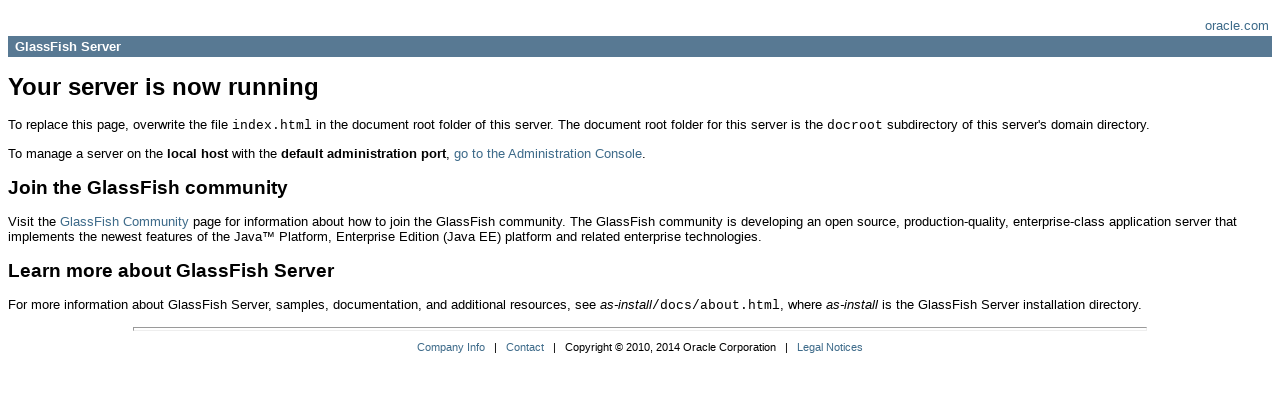

--- FILE ---
content_type: text/html
request_url: http://jazztrack.com.pk/
body_size: 4627
content:
<!DOCTYPE HTML PUBLIC "-//W3C//DTD HTML 4.01 Transitional//EN">
<html lang="en">
<!--
DO NOT ALTER OR REMOVE COPYRIGHT NOTICES OR THIS HEADER.

Copyright (c) 2010, 2014 Oracle and/or its affiliates. All rights reserved.

Use is subject to License Terms
-->
<head>
<style type="text/css">
	body{margin-top:0}
	body,td,p,div,span,a,ul,ul li, ol, ol li, ol li b, dl,h1,h2,h3,h4,h5,h6,li {font-family:geneva,helvetica,arial,"lucida sans",sans-serif; font-size:10pt}
	h1 {font-size:18pt}
	h2 {font-size:14pt}
	h3 {font-size:12pt}
	code,kbd,tt,pre {font-family:monaco,courier,"courier new"; font-size:10pt;}
	li {padding-bottom: 8px}
	p.copy, p.copy a {font-family:geneva,helvetica,arial,"lucida sans",sans-serif; font-size:8pt}
	p.copy {text-align: center}
	table.grey1,tr.grey1,td.grey1{background:#f1f1f1}
	th {color:#ffffff; font-family:geneva,helvetica,arial,"lucida sans",sans-serif; font-size:12pt}
	td.insidehead {font-weight:bold; background:white; text-align: left;}
	a {text-decoration:none; color:#3E6B8A}
	a:visited{color:#917E9C}
	a:hover {text-decoration:underline}
</style>
<title>GlassFish Server - Server Running</title>
</head>
<body bgcolor="#ffffff" text="#000000" link="#594fbf" vlink="#1005fb" alink="#333366"><br> <table width="100%" border="0" cellspacing="0" cellpadding="3">
<tbody>
<tr><td align="right" valign="top"> <a href="http://www.oracle.com">oracle.com</a> </td></tr>
<tr><td align="left" valign="top" bgcolor="#587993">       <font color="#ffffff">&nbsp;<b>GlassFish Server</b></font>       </td></tr>
</tbody>
</table>
<h1>Your server is now running</h1>
<p>To replace this page, overwrite the file <code>index.html</code> in the document root folder of this server. The document root folder for this server is the <code>docroot</code> subdirectory of this server's domain directory.</p>
<p>To manage a server on the <b>local host</b> with the <b>default administration port</b>, <a href="http://localhost:4848">go to the Administration Console</a>.</p>
<!--
<h2>Get Oracle GlassFish Server with Premier Support</h2>
<p>For production deployments, consider Oracle GlassFish Server with <a href="http://www.oracle.com/support/premier/index.html">Oracle Premier Support for Software</a>. Premier Support helps lower the total cost and risk of owning your Oracle solutions, improve the return from your IT investment, and optimize the business value of your IT solutions. Benefits of Premier Support include product updates and enhancements, global reach, lifetime support, ecosystem support, and proactive, automated support.</p>
<h2>Install and update additional software components</h2>
<p>Use the <a href="http://wikis.oracle.com/display/IpsBestPractices/">Update Tool</a> to install and update additional technologies and frameworks such as:</p>
<ul>
<li>OSGi HTTP Service</li>
<li>Generic Resource Adapter for JMS</li>
<li>OSGi Administration Console</li>
</ul>
<p>If you are using the web profile, you can also use Update Tool to obtain technologies that are included by default in the full platform, such as:</p>
<ul>
<li>Enterprise Java Beans</li>
<li><a href="http://metro.java.net/">Metro</a></li>
<li><a href="http://jersey.java.net/">Jersey</a></li>
</ul>
<p>To improve the user experience and optimize offerings to users, Oracle collects data about <a href="http://wikis.oracle.com/display/GlassFish/UsageMetrics">GlassFish Server usage</a> that is transmitted by the Update Tool installer as part of the automatic update processes. No personally identifiable information is collected by this process.</p>
-->
<h2>Join the GlassFish community</h2>
<p>Visit the <a href="http://glassfish.java.net">GlassFish Community</a>  page for information about how to join the GlassFish community. The GlassFish community is developing an open source, production-quality, enterprise-class application server that implements the newest features of the Java&trade; Platform, Enterprise Edition (Java EE) platform and related enterprise technologies.</p>
<h2>Learn more about GlassFish Server</h2>
<p>For more information about GlassFish Server, samples, documentation, and additional resources, see  <var>as-install</var><code>/docs/about.html</code>, where <var>as-install</var> is the GlassFish Server installation directory.</p>
<hr style="width: 80%; height: 2px;">
<p class="copy"><a href="http://www.oracle.com/corporate/">Company Info</a> &nbsp;&nbsp;|&nbsp;&nbsp; <a href="http://www.oracle.com/corporate/contact/">Contact</a> &nbsp;&nbsp;|&nbsp;&nbsp;
Copyright &copy; 2010, 2014 Oracle Corporation &nbsp;&nbsp;|&nbsp;&nbsp; <a href="./copyright.html">Legal Notices</a></p></body></html>
